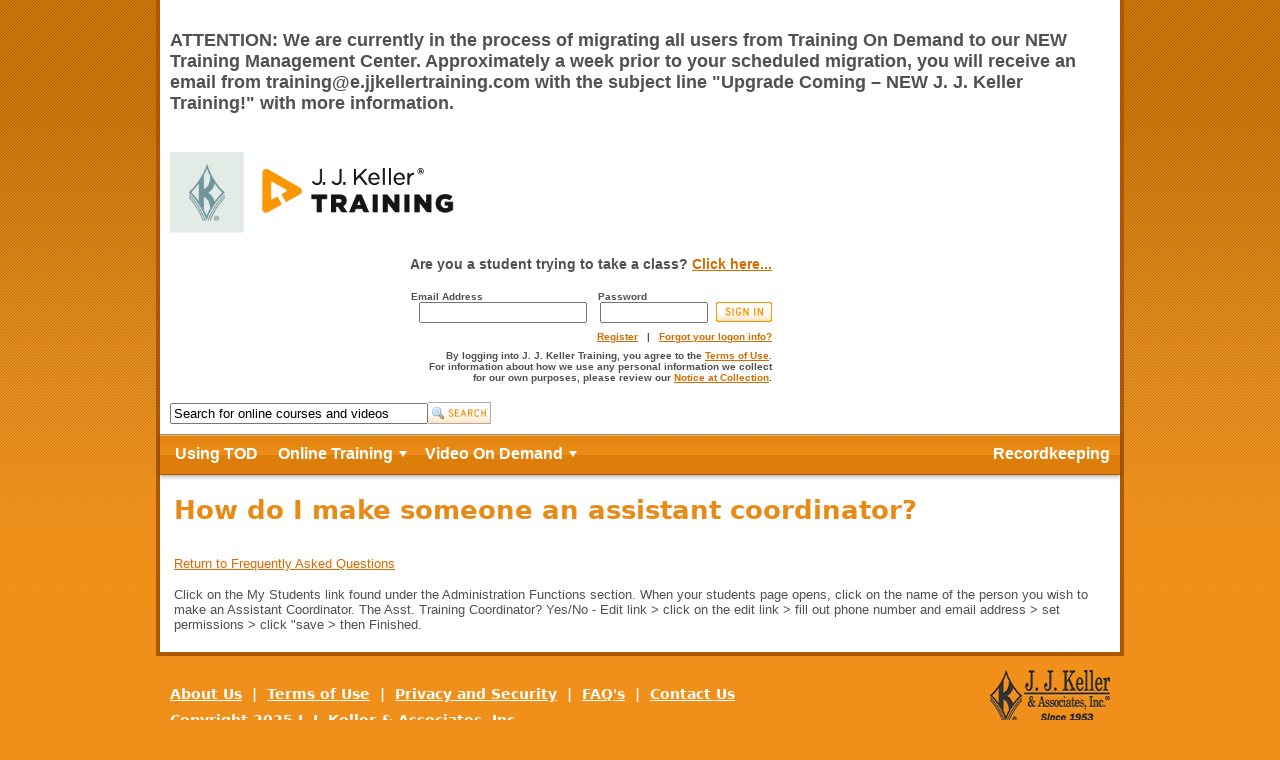

--- FILE ---
content_type: text/html; charset=utf-8
request_url: https://www.jjkellertraining.com/FAQ/2233
body_size: 14000
content:



<!DOCTYPE html PUBLIC "-//W3C//DTD XHTML 1.0 Transitional//EN" "http://www.w3.org/TR/xhtml1/DTD/xhtml1-transitional.dtd">
<html xmlns="http://www.w3.org/1999/xhtml">
<head>
	<!-- Google Tag Manager -->
	<script>
		(function(w,d,s,l,i){w[l]=w[l]||[];w[l].push({'gtm.start': new Date().getTime(),event:'gtm.js'});var f=d.getElementsByTagName(s)[0], j=d.createElement(s),dl=l!='dataLayer'?'&l='+l:'';j.async=true;j.src='https://www.googletagmanager.com/gtm.js?id='+i+dl;f.parentNode.insertBefore(j,f); })(window, document, 'script', 'dataLayer', 'GTM-WKKLQ92');
	</script>
	<script>
        (function (apiKey) {
            (function (p, e, n, d, o) {
                var v, w, x, y, z; o = p[d] = p[d] || {}; o._q = o._q || [];
                v = ['initialize', 'identify', 'updateOptions', 'pageLoad', 'track']; for (w = 0, x = v.length; w < x; ++w)(function (m) {
                    o[m] = o[m] || function () { o._q[m === v[0] ? 'unshift' : 'push']([m].concat([].slice.call(arguments, 0))); };
                })(v[w]);
                y = e.createElement(n); y.async = !0; y.src = 'https://cdn.pendo.io/agent/static/' + apiKey + '/pendo.js';
                z = e.getElementsByTagName(n)[0]; z.parentNode.insertBefore(y, z);
            })(window, document, 'script', 'pendo');
        })('6369fe2a-b2fe-4501-451b-280a2f463357');
	</script>
	<!-- End Google Tag Manager -->
	<title>

</title><link rel="icon" href="../App_Themes/TOD/Img/favicon.ico" type="image/x-icon" /><link rel="Shortcut Icon" href="../App_Themes/TOD/Img/favicon.ico" type="image/x-icon" />
	<script type="text/javascript" src="/Scripts/jquery-1.7.1.min.js"></script>
	<script language="javascript" type="text/javascript" src="/Scripts/clientevents.js"></script>
	 <script type="text/javascript" src="/Scripts/click_nav_2.js"></script>
	<script type="text/javascript" src="/Scripts/jquery-ui-1.8.4.custom.min.js"></script>
	<script type="text/javascript" src="/Scripts/JJKellerTraining.js"></script>
	
	

<link href="../App_Themes/TOD/ASPNetPagerV2_8.css" type="text/css" rel="stylesheet" /><link href="../App_Themes/TOD/jquery-ui-1.8.4.custom.css" type="text/css" rel="stylesheet" /><link href="../App_Themes/TOD/tod.css" type="text/css" rel="stylesheet" /><link href="../App_Themes/TOD/xipayintercept.css" type="text/css" rel="stylesheet" /></head>
<body>
	<!-- Google Tag Manager (noscript) -->
	<noscript>
		<iframe src="https://www.googletagmanager.com/ns.html?id=GTM-WKKLQ92" height="0" width="0" style="display:none;visibility:hidden"></iframe>
	</noscript>
	<!-- End Google Tag Manager (noscript) -->
	
		
	
	<a name="top" id="top" style="height: 0px;"></a>
	<form method="post" action="./2233" id="FMain">
<div class="aspNetHidden">
<input type="hidden" name="__EVENTTARGET" id="__EVENTTARGET" value="" />
<input type="hidden" name="__EVENTARGUMENT" id="__EVENTARGUMENT" value="" />
<input type="hidden" name="__VIEWSTATE" id="__VIEWSTATE" value="/[base64]" />
</div>

<script type="text/javascript">
//<![CDATA[
var theForm = document.forms['FMain'];
if (!theForm) {
    theForm = document.FMain;
}
function __doPostBack(eventTarget, eventArgument) {
    if (!theForm.onsubmit || (theForm.onsubmit() != false)) {
        theForm.__EVENTTARGET.value = eventTarget;
        theForm.__EVENTARGUMENT.value = eventArgument;
        theForm.submit();
    }
}
//]]>
</script>


<script src="/WebResource.axd?d=C1Gzxr4fZltiWNrEEDuDvdtVheyuTJ4R1U-sAJy1lprV4CYRFx6H9Tj1NhSk4784UFfybcY3iBXfaIzSNqySlGKk8h81&amp;t=638901361900000000" type="text/javascript"></script>


<script src="/ScriptResource.axd?d=sYlcdBcwBlQMhhbKSs9AHl2768vmHGGN6ZQ_9RoZu1c_CnjBoXPr4lu1TSbxXZ93aXgkjukCdsVp89YmGAgf1YMiUQ8kauU79WKxYvW3kcXUc5Bs-9rrxMi-rHWCPOB0vcuu05RYegY8l_QObvo-ASNxMPvUCtfr5sxfpcUpeYMxhmd50&amp;t=5c0e0825" type="text/javascript"></script>
<script src="/ScriptResource.axd?d=D-tzbPWBH5ux4A16nwWN5NM6ZERSQ74UJZWlf-sffVumoLtEl8YHox6T8854g0irj941SQxM2cPWjjCp18kNMeWQ4mfPDzKQP405ZNOS06tUwtzjPqPW0FJHEpeZH-zynW1oD--lDSlPd_APIbQNrr0CsjKQ1fqsmiJ4XNeESususU050&amp;t=5c0e0825" type="text/javascript"></script>
<div class="aspNetHidden">

	<input type="hidden" name="__VIEWSTATEGENERATOR" id="__VIEWSTATEGENERATOR" value="3733D4CF" />
	<input type="hidden" name="__EVENTVALIDATION" id="__EVENTVALIDATION" value="/wEdAAo8TpFSdwqcaxJLPTzJXxXeSOUgjyEpZCiYvtw7XaA+LXvTfQFo37NM0uA0gnex9ocvz0gL8cmyBu9Bou5TEqNheseCascSf7gdWdyl4bperR1hvWLjKdwXUTXbxy7qcZwETPlU0TwvEsqw/NGjVXat+YPnckJe/jgvn2ifgSEc/mNhpYnMST3Q3sGoKW/8aItaoLVFDmdvXIvr3wANhtmHd54CucttFSb0xp4zistuHw5dY7Q=" />
</div>
	<script type="text/javascript">
//<![CDATA[
Sys.WebForms.PageRequestManager._initialize('ctl00$MasterScriptManager', 'FMain', [], ['ctl00$MasterScriptManager','MasterScriptManager'], [], 90, 'ctl00');
//]]>
</script>
<input type="hidden" name="ctl00$MasterScriptManager" id="MasterScriptManager" />
<script type="text/javascript">
//<![CDATA[
Sys.Application.setServerId("MasterScriptManager", "ctl00$MasterScriptManager");
Sys.Application._enableHistoryInScriptManager();
//]]>
</script>

		

	<input type="hidden" name="ctl00$txtUrl" id="txtUrl" />
	<div id="container">
		<div id="header">
			<!-- Green Nav bar for impersonation -->
		
		
		   <div id="pnlAdminMessage">
	
			   <div style="padding-top:20px">
			   <span style="font-size: large;"><strong><span data-teams="true">ATTENTION: We are currently in the process of migrating all users from Training On Demand to our NEW Training Management Center. Approximately a week prior to your scheduled migration, you will receive an email from training@e.jjkellertraining.com with the subject line "Upgrade Coming – NEW J. J. Keller Training!" with more information.</span></strong></span></div>
			   
		   
</div>
			<div id="pnlTODLogo">
	
				<div id="logo">
					<p><a id="hlPageHeaderHomeLogo" alt="J. J. Keller® Training on Demand" href="../"><img src="../App_Themes/TOD/Img/logo.jpg" alt="" /></a></p>
				</div>
			
</div>
			
			
			
			<div id="pnlLogin">
	
				<div id="login">
					<p style="font-size:14px;">
						Are you a student trying to take a class? <a href="https://www.jjktrainingportal.com" onClick="_gaq.push(['_trackEvent', 'TOD Home', 'link clicked','Student Training Portal'])">Click here...</a>
					</p>
					<br />
					<p style="white-space:nowrap">
						 <span style="padding-right:115px">Email Address</span><span style="padding-right:125px">Password</span><br/>
						<input name="ctl00$txtUserName" type="text" id="txtUserName" style="width: 160px; color: #868686; margin-right: 10px;" />
						<input name="ctl00$txtPassword" type="password" id="txtPassword" autocomplete="off" style="width: 100px; color: #868686; margin-right: 5px; " />
						<input type="image" name="ctl00$btnLogon" id="btnLogon" alt="Sign In" class="verticalalignmiddle" src="../App_Themes/TOD/Img/button_sign_in.gif" style="vertical-align: top; padding-bottom: 1px;" />
					</p>
					<p>
						<a id="hlRegister" href="/Account/Register" style="font-size: 10px;">Register</a>
						&nbsp;&nbsp;|&nbsp;&nbsp;
						<a id="hlForgotPassword" href="/Account/ForgotPassword" style="font-size: 10px;">Forgot your logon info?</a>
					</p>
					<p>By logging into J. J. Keller Training, you agree to the <a href="https://www.jjkeller.com/learn/terms-conditions" target="_blank">Terms of Use</a>.<br />For information about how we use any personal information we collect<br /> for our own purposes, please review our <a href="https://www.jjkeller.com/learn/notice-at-collection" target="_blank">Notice at Collection</a>.</p> 

					<p>&nbsp;</p>
	  </div>
			
</div>
			
			<br style="clear: both;" />
			<div id="pnlSearch" onkeypress="javascript:return WebForm_FireDefaultButton(event, &#39;SearchCourseandVideo&#39;)">
	
			<input name="ctl00$txtSearchOnlineCourses" type="text" value="Search for online courses and videos" maxlength="255" id="txtSearchOnlineCourses" onfocus="this.value = ( this.value == this.defaultValue ) ? &#39;&#39; : this.value;return true;" style="width:250px;" /><input type="image" name="ctl00$SearchCourseandVideo" id="SearchCourseandVideo" alt="Search" class="verticalalignmiddle" src="../App_Themes/TOD/Img/button_search.png" />
		 
</div>
				</div>


		<div id="navArea">

			<ul class="nav">
				<div id="wrapPanel" class="wrap">
	
					<li class="left">
						<a id="hlUsingTOD" href="../TrainingResources/3233/Using%20TOD">Using TOD</a></li>
					   
					<li class="left hasSub">
						<a id="hlInteractiveTraining">Online Training</a>
						<ul>
							
							<li class="first"><a href="/InteractiveTraining/CourseList/2/Construction">Construction</a></li>
							<li><a href="/InteractiveTraining/CourseList/3/Driver-DOT">Driver/DOT</a></li>
							<li><a href="/InteractiveTraining/CourseList/7/HazcomGHS">HazCom/GHS</a></li>
							<li><a href="/InteractiveTraining/CourseList/4/Hazmat">Hazmat</a></li>
							<li><a href="/InteractiveTraining/CourseList/12/Hazmat">HAZWOPER</a></li>
							<li><a href="/InteractiveTraining/CourseList/5/Human-Resources">HR &amp; Legal</a></li>
							
							<li id="liWorkplaceSafety" class="last"><a href="/InteractiveTraining/CourseList/1/Workplace-Safety" >Workplace Safety</a></li>
							<li></li>
							<li></li>
							
						</ul>
					</li>
					<li class="left hasSub">
						<a id="hlVideoOnDemand">Video On Demand</a>
						<ul>
							
							
							<li id="liConstruction"><a href="/VideoOnDemand/Programs/2">Construction</a></li>
							<li><a href="/VideoOnDemand/Programs/3">Driver/DOT</a></li>
							<li><a href="/VideoOnDemand/Programs/4">Hazmat</a></li>
							<li><a href="/VideoOnDemand/Programs/5">HR &amp; Legal</a></li>
							<li class="last"><a href="/VideoOnDemand/Programs/1">Workplace Safety</a></li>
						</ul>
					</li>
					
					<li id="liTrainingRecords" class="right">
						<a id="hlTrainingRecords" href="/Views/TrainingRecords/MyRecords.aspx">Recordkeeping</a>
						
					</li>
				
				
</div>
			</ul>            
		</div>
		<div id="bodytext">
			<div>
				
    <h1>How do I make someone an assistant coordinator?</h1>
    <br />
    

<p><a href="../FAQ">Return to Frequently Asked Questions</a></p>

<p>Click on the My Students link found under the Administration Functions section. When your students page opens, click on the name of the person you wish to make an Assistant Coordinator. The Asst. Training Coordinator? Yes/No - Edit link > click on the edit link > fill out phone number and email address > set permissions > click "save > then Finished.</p>




			</div>
		</div>
		
	</div>
	 <div id="pnlFooter">
	
				<div id="footer">
					<div style="float: right;">
						
						   <a href="http://www.jjkeller.com" id="anchorjjkellerlogowithlink" target="_blank"><img src="/App_Themes/TOD/Img/jjkeller_logo.png" width="120" height="57" alt="" border="0" /></a>      
						             
					</div>
					<p style="margin:20px 0 0 0;"><a id="hlAbout" href="/AboutUs">About Us</a>&nbsp;&nbsp;|&nbsp;&nbsp;<a id="hlFooterPersonalLicense" href="https://www.jjkeller.com/learn/terms-conditions#TOD" target="_blank">Terms of Use</a>&nbsp;&nbsp;|&nbsp;&nbsp;<a id="hlPrivacy" href="https://www.jjkeller.com/learn/privacy-policy" target="new">Privacy and Security</a>&nbsp;&nbsp;|&nbsp;&nbsp;<a id="hlFAQ" href="/FAQ/Default.aspx">FAQ's</a>&nbsp;&nbsp;|&nbsp;&nbsp;<a id="hlContactUs" href="/ContactUs">Contact Us</a></p>
					  <p>Copyright 2025 J. J. Keller &amp; Associates, Inc.  </p>
					  <p id="pVisitJJKellerforOtherProducts">Visit <a href="http://www.jjkeller.com" id="hypJJKellerOtherProducts" target="_blank">www.jjkeller.com</a> for other products and services.<span style="font-size:11px;">  (Web-001)</span></p>
					 

				</div>
	
</div>
		
		

	<br style="clear:right;" />
		
		<div id="divPopupNoPermission">
		<p>Access to this function has been disabled by your Training Coordinator. If you have questions, please contact:</p>
		<strong><span id="lblCoordinatorName"></span></strong><br />
			<span id="lblCoordinatorPhone"></span><br />
			<a id="lnkCoordinatorEmail" href="javascript:__doPostBack(&#39;ctl00$lnkCoordinatorEmail&#39;,&#39;&#39;)"></a>
	  <br/>
		  <br/>
		  <a id="lnkPermissions" href="javascript:__doPostBack(&#39;ctl00$lnkPermissions&#39;,&#39;&#39;)">Click here </a> to view the permissions that your Training Coordinator has set for your account.

	</div>
		
				  <input type="hidden" name="ctl00$hdnPermissions" id="hdnPermissions" />

	</form>

	


</body>
</html>


--- FILE ---
content_type: text/css
request_url: https://www.jjkellertraining.com/App_Themes/TOD/ASPNetPagerV2_8.css
body_size: 203
content:
.PagerContainerTable
{
	border-right: #333333 1px solid;
	border-top: #333333 1px solid;
	border-left: #333333 1px solid;
	color: #d1d1e1;
	border-bottom: #333333 1px solid;
	background-color: #000000;
}
.PagerInfoCell
{
	padding-right: 6px;
	padding-left: 6px;
	padding-bottom: 3px;
	font: bold 11px arial, verdana, geneva, lucida, 'lucida grande' , arial, helvetica, sans-serif;
	color: #ffcc66;
	padding-top: 3px;
	white-space: nowrap;
	background-color: #001b52;
	font-weight:normal;
}
.PagerInfoCell:link
{
	color: #ffcc66;
	text-decoration: none;
}
.PagerInfoCell:visited
{
	color: #ffcc66;
	text-decoration: none;
}
/*.PagerInfoCell:hover
{
	color: #ffcc66;
	text-decoration: underline;
}
.PagerInfoCell:active
{
	color: #ffcc66;
	text-decoration: underline;
}*/

.PagerCurrentPageCell
{
	color: #ffffff;
	background-color: #333333;
}
.PagerOtherPageCells
{
	color: #ffffff;
	background-color: #222222;
}
.PagerSSCCells
{
	background-color: #444444;
}

.PagerHyperlinkStyle
{
	font: 11px arial, verdana, geneva, lucida, 'lucida grande' , arial, helvetica, sans-serif;
}
.PagerHyperlinkStyle:hover
{
	color: #ffcc66;
	text-decoration: none;
	font: 11px arial, verdana, geneva, lucida, 'lucida grande' , arial, helvetica, sans-serif;
}
.PagerHyperlinkStyle:link
{
	color: #ffcc66;
	text-decoration: none;
	font: 11px arial, verdana, geneva, lucida, 'lucida grande' , arial, helvetica, sans-serif;
}
.PagerHyperlinkStyle:visited
{
	color: #ffcc66;
	text-decoration: none;
	font: 11px arial, verdana, geneva, lucida, 'lucida grande' , arial, helvetica, sans-serif;
}
.PagerHyperlinkStyle:active
{
	color: #ffcc66;
	text-decoration: none;
	font: 11px arial, verdana, geneva, lucida, 'lucida grande' , arial, helvetica, sans-serif;
}

.GoToLabel
{
	font: 11px arial, verdana, geneva, lucida, 'lucida grande' , arial, helvetica, sans-serif;
	color:#f9f9f9;
	cursor:pointer;
	font-size:65%;
	vertical-align:middle;
	display:inline;
}
.GoToSelect
{
	font-size:55%;
}
.GoToSelectedOption
{
	color:#f9f9f9;
	background-color:#666666;
}

.GoToArrow
{
	vertical-align:middle;
	cursor:pointer;
}

--- FILE ---
content_type: text/css
request_url: https://www.jjkellertraining.com/App_Themes/TOD/tod.css
body_size: 2578
content:
html, body {
    color: #515151;
    margin: 0;
    padding: 0;
    background: #f0901a url(img/bg_body.jpg) repeat-x;
    text-align: left;
}

img {
    border: none;
}

#container {
    margin: 0 auto;
    padding: 0;
    width: 960px;
    text-align: left;
    background-color: #fff;
    font-size: 10px;
    border-left: 4px solid #ae5700;
    border-right: 4px solid #ae5700;
    border-bottom: 4px solid #ae5700;
}

#header {
    width: 940px;
    margin: 0;
    padding: 10px;
    font: 14px corbel, arial, sans-serif;
    font-weight: bold;
    border: 0 solid red;
    background-color: #fff;
}

.hasSubNav #header {
    padding-top: 30px;
}


#logo {
    float: left;
    width: 350px;
    padding: 0;
    margin: 8px 0 0 0;
    border: 0 solid #000;
}

    #logo p {
        margin: 0;
        padding: 0;
    }
        #logo p img {
            padding-top: 30px;
            padding-bottom: 15px;
            width: 85%;
        }

#logocintas {
    float: left;
    width: 330px;
    padding: 0;
    margin: 10px 0 0 0;
    border: 0 solid #000;
}

    #logocintas p {
        margin: 0;
        padding: 0;
    }

#logoTTDT {
    float: left;
    width: 350px;
    padding: 0;
    margin: 12px 0 0 0;
    border: 0 solid #000;
}

    #logoTTDT p {
        margin: 0;
        padding: 0;
    }

#login {
    float: left;
    text-align: right;
    font-size: 10px;
    margin: 0 0 0 240px;
}

    #login p {
        margin: 8px 0 0 0;
        padding: 0;
    }

#loggedin {
    float: right;
    text-align: right;
    font-size: 14px;
    margin: 30px 10px 0 0;
}

    #loggedin p {
        overflow: auto;
        margin: 8px 0 0 0;
        padding: 0;
    }

#footer {
    margin: 0 auto;
    width: 940px;
    padding: 10px;
    background-color: transparent;
    font: 14px Corbel, 'Lucida Grande', 'Lucida Sans Unicode', 'Lucida Sans', 'DejaVu Sans', 'Bitstream Vera Sans', 'Liberation Sans', Verdana, sans-serif;
    font-weight: bold;
    color: #fff;
}

    #footer p {
        margin: 10px 0 0 0;
        padding: 0;
    }

        #footer p a {
            color: #fff;
        }

    #footer a:hover {
        color: #8c4600;
    }

a {
    color: #d76b00;
}

    a:hover {
        color: #0A66A9;
    }


    #footerinsurancepartner {
    margin: 0 auto;
    width: 940px;
    padding: 10px;
    background-color: transparent;
    font: 14px Corbel, 'Lucida Grande', 'Lucida Sans Unicode', 'Lucida Sans', 'DejaVu Sans', 'Bitstream Vera Sans', 'Liberation Sans', Verdana, sans-serif;
    font-weight: bold;
    color: #fff;
}

    #footerinsurancepartner p {
        margin: 10px 0 0 0;
        padding: 0;
    }

        #footerinsurancepartner p a {
            color: #fff;
        }

    #footerinsurancepartner a:hover {
        color: #8c4600;
    }


    


/*Navigation*/
#navArea {
    top: 0;
    width: 100%;
    position: relative;
    background: #4c4c4c;
}

ul.nav {
    height: 40px;
    background: #ccc url(img/bg_nav_new.png) repeat-x;
    display: block;
    color: #fff;
    font: 16px corbel, sans-serif;
    font-weight: bold;
    padding: 0 0 0 5px;
    position: relative;
    z-index: 10;
    border-bottom: 1px solid #AE5700;
    -webkit-box-shadow: 0 2px 4px rgba(0,0,0,.3);
    box-shadow: 0 2px 4px rgba(0,0,0,.3);
    margin: 0;
}

    ul.nav li {
        display: block;
        padding: 0 10px;
        margin: 0;
    }

        ul.nav li.hasSub {
            background: url(img/nav_dn_arrow.png) 100% 50% no-repeat;
        }

            ul.nav li.hasSub.over {
                background: #4c4c4c url(img/bg_subnav_arrow.png) top right no-repeat;
                -webkit-text-shadow: 0 1px 2px rgba(0, 0, 0, .5);
                text-shadow: 0 1px 2px rgba(0, 0, 0, .5);
            }

            ul.nav li.hasSub a.subLink {
                padding-right: 12px;
            }

        ul.nav li.left {
            float: left;
        }

        ul.nav li.right {
            float: right;
        }

        ul.nav li a {
            display: block;
            height: 40px;
            line-height: 40px;
            color: #FFF;
            text-decoration: none;
            cursor: pointer;
        }

            ul.nav li a.selected, ul.nav li a:hover {
                text-decoration: underline;
            }

        ul.nav li ul {
            display: none;
            position: absolute;
            width: 100%;
            background: #4c4c4c;
            top: 40px;
            left: 0;
            max-height: 80px;
            overflow: hidden;
            margin: 0;
            padding: 0;
        }

            ul.nav li ul li {
                display: block;
                float: left;
                padding: 0 7px 0 5px;
                background: url(img/nav_separator.png) right no-repeat;
            }

                ul.nav li ul li.first {
                    padding-left: 7px;
                }

                ul.nav li ul li.last {
                    background: none;
                    padding-right: 5px;
                }

        ul.nav li.right ul li.last {
            padding-right: 7px;
        }

        ul.nav li ul li a {
            -webkit-text-shadow: 0 1px 2px rgba(0, 0, 0, .5);
            text-shadow: 0 1px 2px rgba(0, 0, 0, .5);
            font-size: 13px;
        }

        ul.nav li.right ul li {
            float: right;
        }

        ul.nav li a.currentNavCat {
            text-decoration: underline;
        }
/*#navArea {
    background: #4c4c4c;
    top: 0;
    width: 100%;
    border-bottom: 1px solid #333;
}

ul.nav {
    height: 40px;
    background: #ccc url(img/bg_nav.jpg) repeat-x;
    display: block;
    color: #fff;
    font: 16px corbel, sans-serif;
    font-weight: bold;
    padding: 0 10px;
    position: relative;
    z-index: 10;
    margin: 0px;
    border-top: 1px solid #feb44e;
}

    ul.nav li {
        display: block;
        padding: 0 12px;
        margin: 0;
        cursor: pointer;
    }

        ul.nav li.hasSub {
            background: url(img/nav_dn_arrow.png) 100% 50% no-repeat;
            padding-right: 24px;
        }

            ul.nav li.hasSub.over {
                background: #4c4c4c url(img/bg_subnav_dark_arrow.png) top right repeat-x;
            }

        ul.nav li.left {
            float: left;
        }

        ul.nav li.right {
            float: right;
        }

        ul.nav li a {
            display: block;
            height: 40px;
            line-height: 40px;
            color: #FFF;
            text-decoration: none;
        }

            ul.nav li a.selected, ul.nav li a:hover {
                text-decoration: underline;
            }

        ul.nav li ul {
            display: none;
            position: absolute;
            width: 100%;
            background: #4c4c4c url(img/bg_subnav_dark.png) 0 100% repeat-x;
            top: 40px;
            left: 0;
            margin: 0;
            padding: 0;
            height: 40px;
            overflow: hidden;
        }

            ul.nav li ul li {
                display: block;
                float: left;
                padding: 0 10px;
                font-size: .8em;
            }

                ul.nav li ul li a {
                    -webkit-text-shadow: 0 1px 2px rgba(0, 0, 0, .75);
                    text-shadow: 0 1px 2px rgba(0, 0, 0, .75);
                }

        ul.nav li.right ul li {
            float: right;
        }

#navArea.fixed-nav {
    top: 0;
    position: fixed;
    width: 960px;
    z-index: 10;
    -webkit-box-shadow: 0 2px 5px rgba(0, 0, 0, .4);
    box-shadow: 0 2px 5px rgba(0, 0, 0, .4);
}*/

#subNavAuthPanel {
    height: 40px;
    background: #999 url(img/subnav_bg.jpg) repeat-x;
    width: 100%;
    position: fixed;
    top: 0;
    left: 0;
    margin: 0;
    padding: 0;
    color: #fff;
    font: 14px georgia;
    font-weight: normal;
    z-index: 1000;
    -webkit-box-shadow: 0 2px 8px rgba(0,0,0,.5);
    box-shadow: 0 2px 8px rgba(0,0,0,.5);
    opacity: .94;
    filter: alpha(opacity=94);
    border-bottom: 1px solid #333;
    border-top: 2px solid #F0901A;
}

#subnavWrapper {
    width: 970px;
    margin: 0 auto;
    height: 40px;
}

#subNavAuthPanel .authlinks {
    float: left;
    margin: 10px 0px 0 20px;
}

    #subNavAuthPanel .authlinks a {
        color: #fff;
        text-decoration: underline;
    }

#subNavAuthPanel .purchasepoints {
    float: right;
    margin: 10px 10px 0 0px;
    padding: 0;
}

#subNavAuthPanel #search {
    float: left;
    margin: 10px 0 0 340px;
    padding: 0;
}
/*.marquee { margin:10px 0 0 0;padding:0; }*/
#homeMarquee, #homeMarqueeLoggedin {
    position: relative;
    margin: 10px 0 0 0;
    height: 275px;
    background: url(Img/home_marquee_bottom.png) no-repeat bottom center;
}

    #homeMarqueeLoggedin img.laptop {
        display: block;
        position: absolute;
        width: 275px;
        height: 165px;
        top: 15px;
        left: 25px;
        z-index: 1;
    }

.marqueeText {
    position: absolute;
    top: 5px;
    left: 260px;
    width: 430px;
    z-index: 5;
}

.orangeText {
    color: #e78a16;
    font-family: 'PT Sans Narrow', Helvetica, Verdana, Geneva, Lucida Sans, sans-serif;
    font-size: 25px;
    line-height: 30px;
    text-align: center;
    margin-bottom: 10px;
}

.marqueeList {
    color: #1d5674;
    font-family: Georgia, "Times New Roman", Times, serif;
    list-style-image: url(Img/blue_list_dash.png);
    line-height: 12px;
    margin: 0;
    padding: 0;
}

#homebox {
    margin: 0 auto;
    padding: 0 0 0 10px;
}

    #homebox p a {
        color: #d76b00;
    }

.homeboxitem {
    float: left;
    width: 290px;
    margin: 14px 0 0 0;
    border: 1px dashed #dfdfdf;
    padding: 6px;
    background: #fff url(img/bg_homebox.jpg) top repeat-x;
    text-align: left;
}

.homeboxitem2 {
    float: left;
    width: 290px;
    margin: 14px 0 0 14px;
    border: 1px dashed #dfdfdf;
    padding: 6px;
    background: #fff url(img/bg_homebox.jpg) top repeat-x;
    text-align: left;
}

.homeboxitem3 {
    float: left;
    width: 608px;
    margin: 14px 0 0 14px;
    border: 1px dashed #dfdfdf;
    padding: 6px;
    background: #fff url(img/bg_homebox.jpg) top repeat-x;
}

.homeboxitemwide {
    float: left;
    width: 435px;
    margin: 14px 0 0 0;
    border: 1px dashed #dfdfdf;
    padding: 6px;
    background: #fff url(img/bg_homebox.jpg) top repeat-x;
    text-align: left;
}

.homeboxitemwide2 {
    float: left;
    width: 435px;
    margin: 14px 0 0 14px;
    border: 1px dashed #dfdfdf;
    padding: 6px;
    background: #fff url(img/bg_homebox.jpg) top repeat-x;
    text-align: left;
}

.homethird {
    display: block;
    line-height: 16px;
    float: left;
    width: 280px;
    padding: 0px 10px 10px;
    margin: 0 0 20px 10px;
    min-height: 180px;
    position: relative;
}
.homethirdtall {
 display: block;
 float: left;
 width: 280px;
 padding: 0px 10px 10px;
 margin: 0 0 10px 10px;
 min-height: 300px;
 position: relative;
 line-height: 16px;
}
.homehalf {
    display: block;
    float: left;
    width: 350px;
    padding: 0px 10px 10px;
    margin: 0 0 20px 60px;
    min-height: 140px;
    position: relative;
}

    .homethird p, .homethirdtall p, .homehalf p {
        margin: 8px 0 !important;
    }

.moreLink {
    display: block;
    position: absolute;
    bottom: 0px;
}

#whyChoose {
    display: block;
    position: absolute;
    top: 0;
    right: -18px;
}

h1 {
    font: 26px Corbel, 'Lucida Grande', 'Lucida Sans Unicode', 'Lucida Sans', 'DejaVu Sans', 'Bitstream Vera Sans', 'Liberation Sans', Verdana, sans-serif;
    font-weight: bold;
    color: #e78a16;
    margin: 2px 0 0 0;
    text-align: left;
}

h2 {
    font: 22px Corbel, 'Lucida Grande', 'Lucida Sans Unicode', 'Lucida Sans', 'DejaVu Sans', 'Bitstream Vera Sans', 'Liberation Sans', Verdana, sans-serif;
    font-weight: bold;
    color: #999;
    margin: 2px 0 0 0;
    text-align: left;
}

h2.orange {
color: #e78a16;
}

h3 {
    font: 20px Corbel, 'Lucida Grande', 'Lucida Sans Unicode', 'Lucida Sans', 'DejaVu Sans', 'Bitstream Vera Sans', 'Liberation Sans', Verdana, sans-serif;
    font-weight: bold;
    color: #999;
    margin: 2px 0 0 0;
    text-align: left;
}

legend {
    font: 22px Corbel, 'Lucida Grande', 'Lucida Sans Unicode', 'Lucida Sans', 'DejaVu Sans', 'Bitstream Vera Sans', 'Liberation Sans', Verdana, sans-serif;
    font-weight: bold;
    color: #999;
    margin: 2px 0 0 0;
    text-align: left;
}

#bodytext {
    font: 13px 'lucida sans unicode', arial, sans-serif;
    color: #515151;
    margin: 20px 0 0 0;
    padding: 0 14px 4px 14px;
}

    #bodytext a {
        color: #d76b00;
    }

        #bodytext a:hover {
            color: #0A66A9;
        }

    #bodytext p {
        margin: 16px 0 16px 0;
    }

li {
    margin: 6px 0 0 20px;
}

sup {
    vertical-align: baseline;
    font-size: 0.5em;
    position: relative;
    top: -1em;
    margin-right: 0.01em;
}

input.button {
    padding: 1px;
}

#primary td {
    border: 0;
}

    #primary td.row1 {
        background-color: #e8e8e8;
        border-bottom: 1px solid #ccc;
    }

    #primary td.row2 {
        background-color: #fff;
        border-bottom: 1px solid #ccc;
    }

.grid {
    margin: 20px 0 0 0;
    border: 1px solid #ccc;
}

    .grid th {
        border: 0;
        background-color: #787878;
        padding: 3px;
        color: White;
    }

    .grid td {
        border: 0;
        padding: 3px;
    }

    .grid tr.row1 {
        padding: 3px;
        background-color: #e8e8e8;
        border-bottom: 1px solid #ccc;
    }

    .grid tr.row2 {
        padding: 3px;
        background-color: #fff;
        border-bottom: 1px solid #ccc;
    }

.paging {
    font-size: 13px;
    padding: 4px;
    border: 1px solid #ccc;
    background-color: #f7f7f7;
    margin: 0 4px 0 0;
}

.prodimage {
    padding: 10px;
    background-color: #f5f5f5;
    border: 1px solid #ccc;
}

.center {
    text-align: center;
}

.floatleft {
    float: left;
}

.verticalalignmiddle {
    vertical-align: bottom;
}

.verticalalignbottom {
    vertical-align: bottom;
}

/*START MY ACCOUNT DROPDOWN MENU*/
.selectedanchor {
    background: transparent;
}

.anylinkmenu {
    position: absolute;
    left: 0;
    top: 0;
    margin: 4px 0 0 0;
    padding: 0;
    visibility: hidden;
    border: 1px solid #b4b4b4;
    font: normal 14px georgia;
    line-height: 24px;
    background-color: #f8f8f8;
    width: 200px;
}

    .anylinkmenu ul {
        margin: 0;
        padding: 0;
        list-style-type: none;
    }

        .anylinkmenu ul li a {
            display: block;
            padding: 0;
            text-decoration: none;
            font-weight: normal;
            color: #d76b00;
            line-height: 30px;
        }

    .anylinkmenu a:hover {
        background: transparent;
        color: #0A66A9;
    }
/*END MY ACCOUNT DROPDOWN MENU*/


/*START VIDEO LIGHTBOX CSS*/
#videogallery a#videolb {
    display: none;
}

div#voverlay {
    background-image: url(img/white.png);
    width: 640px;
    height: 480px;
    display: none;
    padding: 35px;
}

    div#voverlay div.close {
        background-image: url(img/close.png);
        position: absolute;
        right: 5px;
        top: 5px;
        cursor: pointer;
        height: 35px;
        width: 35px;
    }

div#vcontainer {
    left: 0;
    top: 0;
    width: 100%;
    height: 100%;
    background: url(img/loading.gif) no-repeat 50% 50%;
}

#videogallery {
    width: 100%;
    -ms-zoom: 1;
    zoom: 1;
}

    #videogallery span {
        display: block;
    }
/*END VIDEO LIGHTBOX CSS*/



/*START GRID TABS*/
#tabs {
    float: left;
    width: 900px;
    background: #fff;
    font-size: 12px;
}

    #tabs a {
        float: left;
        background: url("img/tableftB.gif") no-repeat left top;
        margin: 0;
        padding: 0 0 0 4px;
        text-decoration: none;
    }

        #tabs a span {
            float: left;
            display: block;
            background: url("img/tabrightB.gif") no-repeat right top;
            padding: 5px 8px 4px 4px;
            color: #666;
        }

        #tabs a:hover span {
            color: #000;
        }

        #tabs a:hover {
            cursor: hand;
            background-position: 0% -42px;
        }

            #tabs a:hover span {
                background-position: 100% -42px;
            }

        #tabs a.current {
            background-position: 0% -42px;
            color: #000;
        }

            #tabs a.current span {
                background-position: 100% -42px;
                color: #000;
            }
/*END GRID TABS*/
/*Admin GRID TABS*/
#admintabs {
    float: left;
    width: 900px;
    background: #fff;
    font-size: 12px;
}

    #admintabs a {
        float: left;
        background: url("img/tableftB.gif") no-repeat left top;
        margin: 0;
        padding: 0 0 0 4px;
        text-decoration: none;
    }

        #admintabs a span {
            float: left;
            display: block;
            background: url("img/tabrightB.gif") no-repeat right top;
            padding: 5px 15px 4px 6px;
            color: #666;
        }

        #admintabs a:hover span {
            color: #000;
        }

        #admintabs a:hover {
            cursor: hand;
            background-position: 0% -42px;
        }

            #admintabs a:hover span {
                background-position: 100% -42px;
            }

        #admintabs a.current {
            background-position: 0% -42px;
            color: #000;
        }

            #admintabs a.current span {
                background-position: 100% -42px;
                color: #000;
            }
/*Admin GRID TABS*/

/*Error Display*/
.ErrorDisplayDiv {
    border: 1px dashed rgb(204, 204, 204);
    background-color: rgb(255, 255, 204);
    width: 440px;
    padding: 6px;
    margin: 6px;
    color: rgb(210, 0, 0);
}

div.ui-datepicker {
    font-size: 10px;
}

.kcmheading2 {
    font-family: Arial;
    FONT-SIZE: 13pt;
    FONT-WEIGHT: bold;
}

a.Dialog {
    color: #d76b00;
}

    a.Dialog:hover {
        color: #0A66A9;
    }

/*VOD*/

.vodbox3 {
 width: 900px;
 height: 200px;
 margin: 14px 0 0 0;
 border: 1px dashed #dfdfdf;
 padding: 6px;
 background: #fff url(img/bg_homebox.jpg) top repeat-x;
 text-align: left;
 line-height: 20px;
}
.vodbox4 {
 width: 900px;
 height: 220px;
 margin: 14px 0 0 0;
 border: 1px dashed #dfdfdf;
 padding: 6px;
 background: #fff url(img/bg_homebox.jpg) top repeat-x;
 text-align: left;
 line-height: 20px;
}
#subscriptiongrid th {
    background-color: #787878;
    color: #fff;
    text-align: center;
}

#subscriptiongrid th, #subscriptiongrid td {
    border: 1px solid #ccc;
    text-align: center;
}
/*VOD begin detail tabs*/
#VODDetailTabs {
    float: left;
    width: 500px;
    background: #fff;
    font-size: 12px;
}

    #VODDetailTabs a {
        float: left;
        background: url("img/tableftB.gif") no-repeat left top;
        margin: 0;
        padding: 0 0 0 4px;
        text-decoration: none;
    }

        #VODDetailTabs a span {
            float: left;
            display: block;
            background: url("img/tabrightB.gif") no-repeat right top;
            padding: 5px 15px 4px 6px;
            color: #666;
        }

        #VODDetailTabs a:hover span {
            color: #000;
        }

        #VODDetailTabs a:hover {
            cursor: hand;
            background-position: 0% -42px;
        }

            #VODDetailTabs a:hover span {
                background-position: 100% -42px;
            }

        #VODDetailTabs a.current {
            background-position: 0% -42px;
            color: #000;
        }

            #VODDetailTabs a.current span {
                background-position: 100% -42px;
                color: #000;
            }
/*VOD end detail tabs*/

/*Specialized Training*/
#specializedtraininggrid th {
    background-color: #787878;
    color: #fff;
    text-align: center;
}

#specializedtraininggrid th, #specializedtraininggrid td {
    border: 1px solid #ccc;
    text-align: center;
}
/*Specialized Training End*/
/*Specialized Training TABS*/
#STtabs {
    float: left;
    width: 900px;
    background: #fff;
    font-size: 12px;
}

    #STtabs a {
        float: left;
        background: url("img/tableftB.gif") no-repeat left top;
        margin: 0;
        padding: 0 0 0 4px;
        text-decoration: none;
    }

        #STtabs a span {
            float: left;
            display: block;
            background: url("img/tabrightB.gif") no-repeat right top;
            padding: 5px 15px 4px 6px;
            color: #666;
        }

        #STtabs a:hover span {
            color: #000;
        }

        #STtabs a:hover {
            cursor: hand;
            background-position: 0% -42px;
        }

            #STtabs a:hover span {
                background-position: 100% -42px;
            }

        #STtabs a#current {
            background-position: 0% -42px;
            color: #000;
        }

            #STtabs a#current span {
                background-position: 100% -42px;
                color: #000;
            }
/*END GRID Specialized Training TABS*/

/*Progress Bar*/
.pbprogress {
    position: fixed;
    padding: 2px 3px;
    top: 50%;
    left: 50%;
    margin-top: -50px;
    margin-left: -100px;
    z-index: 1002;
}

.pbcontainer {
    border: solid 1px #808080;
    border-width: 1px 0px;
}

.pbheader {
    background-color: #787878;
    border-color: Gray;
    border-style: solid;
    border-width: 1px 1px 1px;
    padding: 0px 10px;
    color: #FFFFFF;
    font-size: 9pt;
    font-weight: bold;
    line-height: 1.9;
    font-family: Arial,helvetica,clean,sans-serif;
}

.pbbody {
    background-color: #e8e8e8;
    border-color: Gray;
    border-style: solid;
    border-width: 1px 1px;
    padding: 10px;
    text-align: center;
}
/*Progress Bar End */


/*Notification Interactive Seats Box */
.notification {
    border: 1px dashed #ccc;
    background: #ffffcc;
    padding: 6px;
    margin: 6px;
}
/*Minimum Score*/
.notification2 {
    border: 1px dashed #ccc;
    background: #f9f9f9;
    padding: 6px;
    margin: 6px;
}

.seatsbox {
    width: 200px;
}
/*Handbook VOD Ordering*/
.handbook_ad {
    float: right;
    margin: 20px 0 0 20px;
    width: 275px;
    padding: 6px;
    border: 1px dashed #ccc;
    border-radius: 3px;
    background: #f9f9f9;
    position: relative;
}

    .handbook_ad img.thumb {
        display: block;
        float: left;
        /*width: 65px;*/
        height: 96px;
        margin: 0 6px 0 0;
    }

#bodytext .handbook_ad p.title {
    margin: 0 0 6px 0;
    font-weight: bold;
}

#bodytext .handbook_ad p.ad_link {
    margin: 15px 0 0 0;
    font-size: 12px;
}

.handbook_ad .ad_link a:hover {
    background-position: 90% bottom;
}
/*Dashboard Red Warning Alert Box*/
.infoBox {
    width: 900px;
    border: 1px solid #ccc;
    background-color: #f9f9f9;
    padding: 6px;
    margin: 20px 0 0 0;
}


.infoBoxAlert {
    padding: 6px;
    margin: 20px 0 0 0;
    border: 1px solid #cb8b8b;
    background: #ffecec; /* Old browsers */
    background: rgb(255,255,255); /* Old browsers */
    background: -moz-linear-gradient(top, rgba(255,255,255,1) 0%, rgba(255,236,236,1) 100%); /* FF3.6+ */
    background: -webkit-gradient(linear, left top, left bottom, color-stop(0%,rgba(255,255,255,1)), color-stop(100%,rgba(255,236,236,1))); /* Chrome,Safari4+ */
    background: -webkit-linear-gradient(top, rgba(255,255,255,1) 0%,rgba(255,236,236,1) 100%); /* Chrome10+,Safari5.1+ */
    background: -o-linear-gradient(top, rgba(255,255,255,1) 0%,rgba(255,236,236,1) 100%); /* Opera 11.10+ */
    background: -ms-linear-gradient(top, rgba(255,255,255,1) 0%,rgba(255,236,236,1) 100%); /* IE10+ */
    background: linear-gradient(to bottom, rgba(255,255,255,1) 0%,rgba(255,236,236,1) 100%); /* W3C */
    filter: progid:DXImageTransform.Microsoft.gradient( startColorstr='#ffffff', endColorstr='#ffecec',GradientType=0 ); /* IE6-9 */
}

#ui-datepicker-div {
    display: none;
}


/*----------------------------------------------
FLOATS, CLEARS, ALIGNMENT
----------------------------------------------*/
.floatright {
    float: right;
}

.clear {
    clear: both;
}

.vatop {
    vertical-align: top;
}

.vamiddle {
    vertical-align: middle;
}

.padLeft20 {
    padding: 0 0 0 20px !important;
}

.notopmargin {
    margin-top: 0 !important;
}

.nobottommargin {
    margin-bottom: 0 !important;
}

.savebutton {
    display: inline-block;
    padding: 0.3em 1em;
    text-decoration: none;
    color: #FF8C00;
    border: solid 2px #FF8C00;
    border-radius: 3px;
    transition: .4s;
    background: white;
}

.savebutton:hover {
    background: #FF8C00;
    color: white;
}

 .scroll_checkboxes
{
    height: 95px;
    display:inline-block;
    width: auto;
    padding: 5px;
    overflow: auto;
    border: 1px solid #ccc;
    white-space:nowrap;
}

@media print{
    .hideforprint{
        display: none;
    }
}

select{
    text-overflow:ellipsis;
}

--- FILE ---
content_type: text/css
request_url: https://www.jjkellertraining.com/App_Themes/TOD/xipayintercept.css
body_size: -1355
content:
.merchant_paycontent{
    width:500px;
}

#lbl-c-ct {
     margin-right: 57px;
}

#lbl-c-cardnumber {
     margin-right:43px;
}
#lbl-c-expdate {
    margin-right:29px;
}
#c-exmth {
     margin-right: 10px;
}
#lbl-c-cardname {
     margin-right: 16px;
}

#div {
    padding-top: 10px;
    font: 13px "lucida sans unicode", arial, sans-serif
}

#c-cardnumber-error {
    color: #cc0000;
}

#c-exyr-error {
    color: #cc0000;
}

#c-cardname-error {
    color: #cc0000;
}

.valmsg {
    margin-left: 10px;
    color: #cc0000;
}

#lbl-c-cvv {
    margin-right: 29px;
}

#c-cvv{
	width: 10%;
}

--- FILE ---
content_type: text/plain
request_url: https://www.google-analytics.com/j/collect?v=1&_v=j102&a=127535702&t=pageview&_s=1&dl=https%3A%2F%2Fwww.jjkellertraining.com%2FFAQ%2F2233&ul=en-us%40posix&sr=1280x720&vp=1280x720&_u=YEBAAEABAAAAACAAI~&jid=819424301&gjid=2041464477&cid=54948308.1763758082&tid=UA-1861804-27&_gid=798660975.1763758082&_r=1&_slc=1&gtm=45He5bj0h2n81WKKLQ92v79193428za200zd79193428&gcd=13l3l3l3l1l1&dma=0&tag_exp=103116026~103200004~104527907~104528500~104684208~104684211~115583767~115938465~115938468~116184927~116184929~116217636~116217638~116474636&z=879694440
body_size: -452
content:
2,cG-4NK91T0TSY

--- FILE ---
content_type: application/javascript
request_url: https://www.jjkellertraining.com/Scripts/JJKellerTraining.js
body_size: 1571
content:
$(document).ready(function () {
    $('#divPopupNoPermission').dialog({
        width: 400,
        autoOpen: false,
        draggable: true,
        title: "Access Denied",
        modal: true,
        buttons: {
            Close: function () {
                $(this).dialog("close");
            }

        }
    });

    $('#infoDiv').dialog({
        autoOpen: false,
        height: 300,
        width: 400,
        draggable: true,
        autosize: true,
        modal: true
    });

    $("input[class|=datepicker]").datepicker({
        showOn: 'button',
        buttonImage: '/App_Themes/TOD/img/icon_calendar.gif',
        buttonImageOnly: true,
        changeMonth: true,
        changeYear: true,
        yearRange: '-10:+10'
    });



});

//General Show
function ShowInfoWithTitle(pagekey, titlestring) {

    $.ajax(
    {
        type: "POST",
        contentType: "application/json; charset=utf-8",
        data: "{'pagekey':" + pagekey + "}",
        dataType: "json",
        url: "/webservices/siteservices.asmx/GetContentDocument",
        success: function (msg) {
            //do something cool  msg.d = json object
            $("#courseDescription").html(msg.d.Content);
        },
        error: function (xmlRequest) {
            alert(xmlRequest.status + ' \n\r ' + xmlRequest.statusText + '\n\r' + xmlRequest.responseText);
            //Or handle the error
        }
    });
    $('#infoDiv').dialog('option', 'title', titlestring);
    $('#infoDiv').dialog("open");
}

function CloseInfo() {
    $('#infoDiv').dialog("close");
}

function OpenAccessDenied() {
    $("#divPopupNoPermission").dialog("open");
}

function CheckPermission(LocationId, OptionId) {
    var AccessJSON = $('#hdnPermissions').val();
    var parsed = jQuery.parseJSON(AccessJSON);
    var haspermission = false;
    //alert(obj.LocationId === 0 && obj.OptionId === 2);

    $.each(parsed, function (idx, obj) {
        if (obj.LocationId === LocationId && obj.OptionId === OptionId) {
            haspermission = true;
        }
    });

    if (AccessJSON === "RegisteredUser") {
        return true;
    }

    if (haspermission) {
        //window.location = destinationUrl;
        //"~/Views/CompanyRecords/AddLocation.aspx";
        return true;
    }
    else {
        OpenAccessDenied();
        return false;
    }
    
}


function CheckPermissionRedirect(LocationId, OptionId, destinationUrl) {
    var AccessJSON = $('#hdnPermissions').val();
    var parsed = jQuery.parseJSON(AccessJSON);
    var haspermission = false;
    //alert(obj.LocationId === 0 && obj.OptionId === 2);

    $.each(parsed, function (idx, obj) {
        if (obj.LocationId === LocationId && obj.OptionId === OptionId) {
            haspermission = true;
        }
    });

    if (AccessJSON === "RegisteredUser") {
        window.location = destinationUrl;
       
    }

    if (haspermission) {
        window.location = destinationUrl;
        //"~/Views/CompanyRecords/AddLocation.aspx";
        
    }
    else {
        OpenAccessDenied();
       
    }

}

function PrintInfoDiv() {
    var divContents = $("#infoDiv").html();
    var mywindow = window.open('', '', 'height=700,width=700');
    mywindow.document.write(divContents);

    mywindow.document.close();
    mywindow.focus();
    mywindow.print();
    mywindow.close();

}

function DisableHeaderClick() {
    $('#hlPageHeaderHomeLogo').click(function () { return false; });
}


--- FILE ---
content_type: application/javascript
request_url: https://www.jjkellertraining.com/Scripts/clientevents.js
body_size: -1394
content:
/// <reference path="jquery-ui-1.8.4.custom.min.js" />



function SignOut() { window.location = "/Views/Account/SignOutHandler.ashx"; }
function AdminArea() { window.location = "/Views/Admin/AdminHandler.ashx"; }
var _queryString = new Array();
function ReadQueryString() { var query = window.location.search.substring(1); var parms = query.split('&'); for (var i = 0; i < parms.length; i++) { var pos = parms[i].indexOf('='); if (pos > 0) { var key = parms[i].substring(0, pos); var val = parms[i].substring(pos + 1); _queryString[key] = val; } } }








--- FILE ---
content_type: application/javascript
request_url: https://www.jjkellertraining.com/Scripts/click_nav_2.js
body_size: 1395
content:
var Navigation = {
    dropDowns: $([]),
    clickNav: function (selector) {
        var nav = $(selector),
		dropDowns = Navigation.dropDowns,
		lowerBodyText = function (myIndex, linkCount, speed) {
            // if linkcount is greater than X, then we want to allow for double tall dropdown
		    if (linkCount > 10) {
		        $('#bodytext').animate({
		            marginTop: '100px'
		        }, speed);
		    } else {
		        $('#bodytext').animate({
		            marginTop: '60px'
		        }, speed);
            }        
		}, raiseBodyText = function (speed) {
		    $('#bodytext').animate({
		        marginTop: '20px'
		    }, speed);
		};
        //create sub nav items with event handler functions
        var createSubNav = function (subNav) {
            return {
                subNav: subNav,
                down: function (speed) {
                    subNav.addClass('down').slideDown(speed);
                    subNav.parent().addClass('over');
                },
                up: function (speed) {
                    subNav.removeClass('down').slideUp(speed);
                    subNav.parent().removeClass('over');
                },
                upOrDown: function (myIndex, linkCount, speed) {
                    if (subNav.hasClass('down')) {
                        // We are preventing this to stop the bottom links from going up.
                        //this.up(speed);
                        //raiseBodyText(speed);
                    } else {
                        this.down(speed);
                        lowerBodyText(myIndex, linkCount, speed);
                    }
                }
            }
        };

        $('li.hasSub').each(function () {
            $(this).children('a:first').addClass('subLink');
        });
        //establish subnav elements and click events
        nav.children('div').children('li').each(function (index, element) {
            var myLink = $(this).children('a'),
				myClass = myLink.attr('class'),
				subNav = createSubNav($(element).children('ul')),
				linkCount = $(element).children('ul').children().length;
            dropDowns.push(subNav);
            //clunky, but this is to make sure we only drop if selected with dropdown and not for Spec. Training
            if (myLink.hasClass('selected') && $(element).hasClass('hasSub') && !(index === 3)) {
                dropDowns[index].upOrDown(index, linkCount, 10);
            }

            $(element).on('click', function (e) {
                if ($(e.target).is('a')) {
                    if ($(this).hasClass('hasSub')) {
                        dropDowns.each(function (myIndex, meItem) {
                            if (index === myIndex) {
                                this.upOrDown(myIndex, linkCount, 300);
                            } else {
                                this.up(300);
                            }
                        });
                    }
                }
            });
        });
        return Navigation;
    },
    subNavBar: function () {
        var subNavElement = $('#subNavAuthPanel');
        if (subNavElement.length === 1) {
            $('body').addClass('hasSubNav');
        }

        return Navigation;
    }
};

$(function () {
    Navigation.clickNav('.nav');
    Navigation.subNavBar();
});
